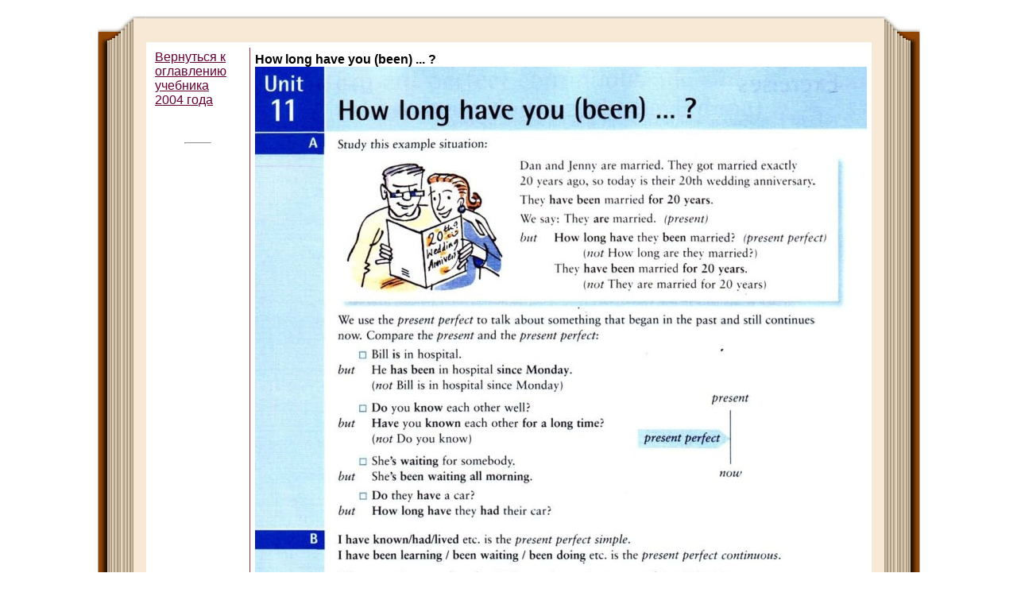

--- FILE ---
content_type: text/html
request_url: http://njnj.ru/grammar/01-htm/2004-unit-11.htm
body_size: 1136
content:
<!DOCTYPE HTML PUBLIC "-//W3C//DTD HTML 4.01 Transitional//EN"><html><head>	<meta http-equiv="content-type" content="text/html; charset=windows-1251">    <title>How long have you (been) ... ?</title>	<link rel="stylesheet" type="text/css" href="../merfi.css" /><meta name="description" content="Учебник 2004 года под руководством Реймонда Мерфи"><meta name="keywords" content=""><meta name="robots" content="index, follow"></head><body style="background:#ffffff; margin:0;padding:0"><table style="margin:auto; width:100%;padding-top:20px" cellpadding="0" cellspacing="0" border="0"><TR><TD style="width:10%">&nbsp;&nbsp;</TD><TD ><!-- начало картинки книги--><table style="width:100%" cellpadding="0" cellspacing="0" border="0"><TR><TD style="width:72px"><img src="../fon/u1.jpg"  alt=""></TD><TD style="background: url(../fon/u10.jpg) repeat-x;width:30%">&nbsp;&nbsp;</TD><TD style="background: url(../fon/u10.jpg) repeat-x;"></TD><TD style="width:70px"><img src="../fon/u3.jpg"  alt=""></TD></TR><TR><TD style="width:72px;background: url(../fon/u2.jpg) repeat-y;">&nbsp;&nbsp;</TD><TD style="" valign="top"><!-- начало текста левой части книги--><table><TR><TD><div style="padding-left:8px;padding-right:4px"><div style="text-align:left;padding-right:10px"><A href="../str1.htm">Вернуться к оглавлению учебника 2004 года</A></div><BR><BR><HR style="width:30%"></div><script type="text/javascript"><!--google_ad_client = "pub-6653917551824640";/* 120x600njnjtext */google_ad_slot = "4159980241";google_ad_width = 120;google_ad_height = 600;//--></script><script type="text/javascript"src="http://pagead2.googlesyndication.com/pagead/show_ads.js"></script></td><!-- окончание текста левой части книги--><TD></TD></TR></TABLE></TD><TD  valign="top"  style="border-left:1px solid #933;padding:6px"><!-- начало текста правой части книги--><strong>How long have you (been) ... ?</strong><div><img src="../01/d18.jpg"></div>&nbsp;&nbsp;<!-- окончание текста правой части книги--></TD><TD style="width:70px;background: url(../fon/u6.jpg) repeat-y;">&nbsp;&nbsp; </TD></TR><TR><TD style="width:72px"><img src="../fon/u4.jpg"  alt=""></TD><TD style="background: url(../fon/u7.jpg) repeat-x;width:30%">&nbsp;&nbsp;</TD><TD style="background: url(../fon/u7.jpg) repeat-x;"></TD><TD style="width:70px"><img src="../fon/u5.jpg"  alt=""></TD></TR><!-- начало строки- подвал --><TR><TD colspan="3" style="text-align:center;font-size:11px;padding:3px">  &nbsp;&nbsp;|&nbsp;&nbsp; &nbsp;&nbsp;|&nbsp;&nbsp;<A href="../">на главную</A></TD><TD style="width:10%">&nbsp;&nbsp;</TD></TR></table><!-- окончание книги --> </TD><TD style="width:10%">&nbsp;&nbsp;</TD></TR></table> </body></html>

--- FILE ---
content_type: text/html; charset=utf-8
request_url: https://www.google.com/recaptcha/api2/aframe
body_size: 265
content:
<!DOCTYPE HTML><html><head><meta http-equiv="content-type" content="text/html; charset=UTF-8"></head><body><script nonce="ELahQoiu-QanQdIP0wQvRw">/** Anti-fraud and anti-abuse applications only. See google.com/recaptcha */ try{var clients={'sodar':'https://pagead2.googlesyndication.com/pagead/sodar?'};window.addEventListener("message",function(a){try{if(a.source===window.parent){var b=JSON.parse(a.data);var c=clients[b['id']];if(c){var d=document.createElement('img');d.src=c+b['params']+'&rc='+(localStorage.getItem("rc::a")?sessionStorage.getItem("rc::b"):"");window.document.body.appendChild(d);sessionStorage.setItem("rc::e",parseInt(sessionStorage.getItem("rc::e")||0)+1);localStorage.setItem("rc::h",'1768920600905');}}}catch(b){}});window.parent.postMessage("_grecaptcha_ready", "*");}catch(b){}</script></body></html>

--- FILE ---
content_type: text/css
request_url: http://njnj.ru/grammar/merfi.css
body_size: 183
content:
BODY {	font-family: Tahoma, sans-serif;
	font-size:18px;}

P,div,TD {font-size:16px;}

H1, H2, H3, H4, H5{color:#930;font-family:Tahoma}

a {color:#603}
a:hover {color:#900}
